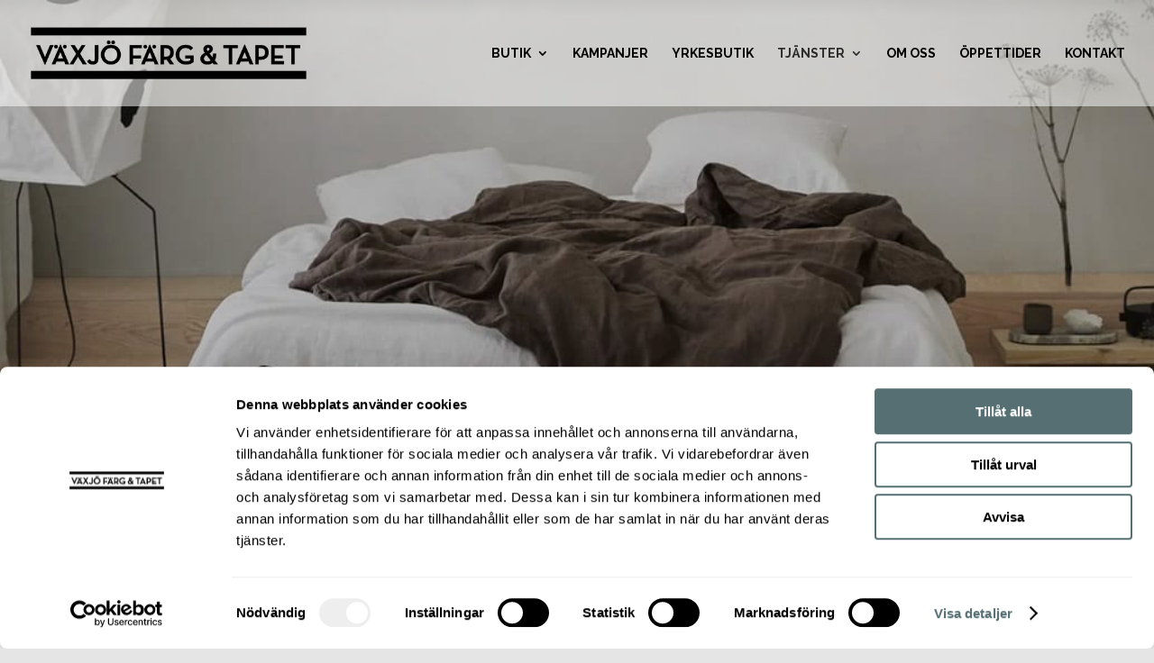

--- FILE ---
content_type: application/x-javascript
request_url: https://consentcdn.cookiebot.com/consentconfig/f9cdc8e4-05e5-409b-b820-abe091252b13/vft.se/configuration.js
body_size: 116
content:
CookieConsent.configuration.tags.push({id:191469190,type:"script",tagID:"",innerHash:"",outerHash:"",tagHash:"2069124016388",url:"https://consent.cookiebot.com/uc.js",resolvedUrl:"https://consent.cookiebot.com/uc.js",cat:[1]});CookieConsent.configuration.tags.push({id:191469191,type:"script",tagID:"",innerHash:"",outerHash:"",tagHash:"2156679877122",url:"",resolvedUrl:"",cat:[4]});CookieConsent.configuration.tags.push({id:191469192,type:"script",tagID:"",innerHash:"",outerHash:"",tagHash:"14780769497416",url:"",resolvedUrl:"",cat:[4]});CookieConsent.configuration.tags.push({id:191469193,type:"script",tagID:"",innerHash:"",outerHash:"",tagHash:"15475327593014",url:"https://www.google.com/recaptcha/api.js?render=6Ld5FvIcAAAAAF78pHPxtsPZLVRVG07OB3PzE3ST&ver=4.22.1",resolvedUrl:"https://www.google.com/recaptcha/api.js?render=6Ld5FvIcAAAAAF78pHPxtsPZLVRVG07OB3PzE3ST&ver=4.22.1",cat:[1]});